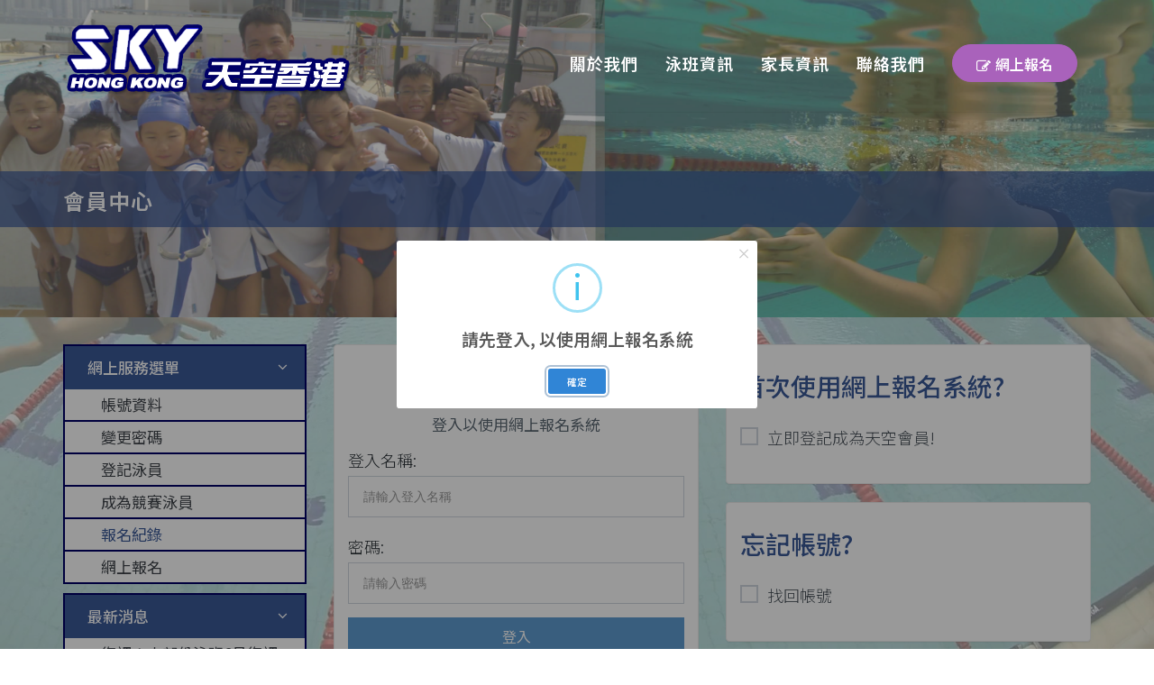

--- FILE ---
content_type: text/html; charset=UTF-8
request_url: https://www.skyaa.org/new/MemberCenter/?action=application_history
body_size: 7680
content:
<!DOCTYPE html> <!--[if IE 9]><html class="ie9"> <![endif]--> <!--[if !IE]><!--><html lang="zh-HK"> <!--<![endif]--><head><link media="all" href="https://www.skyaa.org/new/content/cache/autoptimize/css/autoptimize_b807bca24a856a9db8311bb6d172b127.css" rel="stylesheet"><title>會員中心 | 天空香港游泳隊</title><meta http-equiv="X-UA-Compatible" content="IE=edge"><meta content="width=device-width, initial-scale=1.0" name="viewport" /><meta http-equiv="Content-type" content="text/html; charset=utf-8"><link rel="shortcut icon" href="favicon.ico" /> <script src="https://www.skyaa.org/new/includes/assets/plugins/jquery.min.js" type="text/javascript"></script> <script type="text/javascript">/*
		$(window).load(function() {
			$("#load_screen").stop().fadeOut('medium');
		});
		
		function displayScreen(){
			$("#load_screen").stop().fadeOut('medium');
		}
		
		setTimeout( displayScreen, 500 );
		*/</script> <meta name='robots' content='index, follow, max-image-preview:large, max-snippet:-1, max-video-preview:-1' /><meta name="description" content="天空體育會目前開放網上報名及付款，請先登入以使用網上報讀泳班服務。" /><link rel="canonical" href="https://www.skyaa.org/new/membercenter/" /><meta property="og:locale" content="zh_TW" /><meta property="og:type" content="article" /><meta property="og:title" content="會員中心 | 天空香港游泳隊" /><meta property="og:description" content="天空體育會目前開放網上報名及付款，請先登入以使用網上報讀泳班服務。" /><meta property="og:url" content="https://www.skyaa.org/new/membercenter/" /><meta property="og:site_name" content="天空香港游泳隊" /><meta property="article:publisher" content="https://www.facebook.com/skyaa/" /><meta property="article:modified_time" content="2019-05-13T15:05:32+00:00" /><meta property="og:image" content="https://www.skyaa.org/new/uploads/2019/05/earlydiscount1.jpg" /><meta property="og:image:width" content="1500" /><meta property="og:image:height" content="1000" /><meta property="og:image:type" content="image/jpeg" /><meta name="twitter:card" content="summary_large_image" /> <script type="application/ld+json" class="yoast-schema-graph">{"@context":"https://schema.org","@graph":[{"@type":"WebPage","@id":"https://www.skyaa.org/new/membercenter/","url":"https://www.skyaa.org/new/membercenter/","name":"會員中心 | 天空香港游泳隊","isPartOf":{"@id":"https://www.skyaa.org/new/#website"},"datePublished":"2019-05-13T15:03:55+00:00","dateModified":"2019-05-13T15:05:32+00:00","description":"天空體育會目前開放網上報名及付款，請先登入以使用網上報讀泳班服務。","breadcrumb":{"@id":"https://www.skyaa.org/new/membercenter/#breadcrumb"},"inLanguage":"zh-TW","potentialAction":[{"@type":"ReadAction","target":["https://www.skyaa.org/new/membercenter/"]}]},{"@type":"BreadcrumbList","@id":"https://www.skyaa.org/new/membercenter/#breadcrumb","itemListElement":[{"@type":"ListItem","position":1,"name":"首頁","item":"https://www.skyaa.org/new/"},{"@type":"ListItem","position":2,"name":"會員中心"}]},{"@type":"WebSite","@id":"https://www.skyaa.org/new/#website","url":"https://www.skyaa.org/new/","name":"天空香港游泳隊","description":"創立十七年，於港九新界多個暖水泳池，成人、兒童、泳隊全年開課","potentialAction":[{"@type":"SearchAction","target":{"@type":"EntryPoint","urlTemplate":"https://www.skyaa.org/new/?s={search_term_string}"},"query-input":{"@type":"PropertyValueSpecification","valueRequired":true,"valueName":"search_term_string"}}],"inLanguage":"zh-TW"}]}</script> <link rel="alternate" title="oEmbed (JSON)" type="application/json+oembed" href="https://www.skyaa.org/new/wp-json/oembed/1.0/embed?url=https%3A%2F%2Fwww.skyaa.org%2Fnew%2Fmembercenter%2F" /><link rel="alternate" title="oEmbed (XML)" type="text/xml+oembed" href="https://www.skyaa.org/new/wp-json/oembed/1.0/embed?url=https%3A%2F%2Fwww.skyaa.org%2Fnew%2Fmembercenter%2F&#038;format=xml" /><link rel="https://api.w.org/" href="https://www.skyaa.org/new/wp-json/" /><link rel="alternate" title="JSON" type="application/json" href="https://www.skyaa.org/new/wp-json/wp/v2/pages/28" /><link rel="icon" href="https://www.skyaa.org/new/uploads/2019/05/cropped-cropped-icon-1-32x32.jpg" sizes="32x32" /><link rel="icon" href="https://www.skyaa.org/new/uploads/2019/05/cropped-cropped-icon-1-192x192.jpg" sizes="192x192" /><link rel="apple-touch-icon" href="https://www.skyaa.org/new/uploads/2019/05/cropped-cropped-icon-1-180x180.jpg" /><meta name="msapplication-TileImage" content="https://www.skyaa.org/new/uploads/2019/05/cropped-cropped-icon-1-270x270.jpg" /></head><body class="c-layout-header-fixed c-layout-header-mobile-fixed c-layout-header-fullscreen">  <script type='text/javascript'>//
jQuery.cookie=function(a,b,c){if(arguments.length>1&&"[object Object]"!==String(b)){if(c=jQuery.extend({},c),null!==b&&void 0!==b||(c.expires=-1),"number"==typeof c.expires){var d=c.expires,e=c.expires=new Date;e.setDate(e.getDate()+d)}return b=String(b),document.cookie=[encodeURIComponent(a),"=",c.raw?b:encodeURIComponent(b),c.expires?"; expires="+c.expires.toUTCString():"",c.path?"; path="+c.path:"",c.domain?"; domain="+c.domain:"",c.secure?"; secure":""].join("")}c=b||{};var f,g=c.raw?function(a){return a}:decodeURIComponent;return(f=new RegExp("(?:^|; )"+encodeURIComponent(a)+"=([^;]*)").exec(document.cookie))?g(f[1]):null};
//</script> <script type='text/javascript'>jQuery(document).ready(function($){
if($.cookie('popup_facebook_box') != 'yes'){
$('#fbox-background').delay(5000).fadeIn('medium');
$('.fancybox-close, #fbox-close').click(function(){
$('#fbox-background').stop().fadeOut('medium');
});
}
$.cookie('popup_facebook_box', 'yes', { path: '/', expires: 7 });
});</script> <div id='fbox-background'><div id='fbox-close'></div><div id='fbox-display'><div class='fancybox-close'></div> <iframe allowtransparency='true' frameborder='0' scrolling='no' src="https://www.facebook.com/plugins/page.php?href=https%3A%2F%2Fwww.facebook.com%2Fskyaa&tabs=timeline&width=340&height=500&small_header=true&adapt_container_width=true&hide_cover=false&show_facepile=true&appId=1286245844800971"
style='border: none; overflow: hidden; background: #fff; width: 100%; height: 100%;'></iframe></div></div><header class="c-layout-header c-layout-header-4 c-bordered c-layout-header-default-mobile c-header-transparent-light" data-minimize-offset="80"><div class="c-navbar"><div class="container"><div class="c-navbar-wrapper clearfix"><div class="c-brand c-pull-left"> <a href="https://www.skyaa.org/new" class="c-logo"> <noscript><img src="https://www.skyaa.org/new/includes/assets/base/img/layout/logos/logo-1.png" alt="Skyaa_Logo" class="c-desktop-logo"></noscript><img src='data:image/svg+xml,%3Csvg%20xmlns=%22http://www.w3.org/2000/svg%22%20viewBox=%220%200%20210%20140%22%3E%3C/svg%3E' data-src="https://www.skyaa.org/new/includes/assets/base/img/layout/logos/logo-1.png" alt="Skyaa_Logo" class="lazyload c-desktop-logo"> <noscript><img src="https://www.skyaa.org/new/includes/assets/base/img/layout/logos/logo-1.png" alt="Skyaa_Logo" class="c-desktop-logo-inverse"></noscript><img src='data:image/svg+xml,%3Csvg%20xmlns=%22http://www.w3.org/2000/svg%22%20viewBox=%220%200%20210%20140%22%3E%3C/svg%3E' data-src="https://www.skyaa.org/new/includes/assets/base/img/layout/logos/logo-1.png" alt="Skyaa_Logo" class="lazyload c-desktop-logo-inverse"> <noscript><img src="https://www.skyaa.org/new/includes/assets/base/img/layout/logos/logo-2.png" alt="Skyaa_Logo" class="c-mobile-logo"></noscript><img src='data:image/svg+xml,%3Csvg%20xmlns=%22http://www.w3.org/2000/svg%22%20viewBox=%220%200%20210%20140%22%3E%3C/svg%3E' data-src="https://www.skyaa.org/new/includes/assets/base/img/layout/logos/logo-2.png" alt="Skyaa_Logo" class="lazyload c-mobile-logo"> </a> <button class="c-hor-nav-toggler" type="button" data-target=".c-mega-menu"> <span class="c-line"></span> <span class="c-line"></span> <span class="c-line"></span> </button> <button class="c-topbar-toggler" type="button"> <i class="fa fa-ellipsis-v"></i> </button></div><nav class="c-mega-menu c-pull-right c-mega-menu-default c-mega-menu-light-mobile c-fonts-bold"><ul id="menu-%e4%b8%bb%e9%81%b8%e5%96%ae" class="nav navbar-nav c-theme-nav"><li class="c-menu-type-classic"><a title="關於我們" href="javascript:;" class="c-link dropdown-toggle">關於我們 <span class="c-arrow c-toggler"></span></a><ul role="menu" class="dropdown-menu c-menu-type-classic c-pull-left"><li><a title="最新消息" href="https://www.skyaa.org/new/news/" class="c-link">最新消息</a></li><li><a title="天空介紹" href="https://www.skyaa.org/new/aboutus/" class="c-link">天空介紹</a></li><li><a title="課程宗旨" href="https://www.skyaa.org/new/aims/" class="c-link">課程宗旨</a></li></ul></li><li class="c-menu-type-classic"><a title="泳班資訊" href="javascript:;" class="c-link dropdown-toggle">泳班資訊 <span class="c-arrow c-toggler"></span></a><ul role="menu" class="dropdown-menu c-menu-type-classic c-pull-left"><li><a title="泳班介紹" href="https://www.skyaa.org/new/class/" class="c-link">泳班介紹</a></li><li><a title="泳池介紹" href="https://www.skyaa.org/new/swimmingpool/" class="c-link">泳池介紹</a></li><li><a title="泳班時間表" href="https://www.skyaa.org/new/timetable/" class="c-link">泳班時間表</a></li><li><a title="網上報名" href="https://www.skyaa.org/new/MemberCenter/?action=online_application" class="c-link">網上報名</a></li></ul></li><li class="c-menu-type-classic"><a title="家長資訊" href="javascript:;" class="c-link dropdown-toggle">家長資訊 <span class="c-arrow c-toggler"></span></a><ul role="menu" class="dropdown-menu c-menu-type-classic c-pull-left"><li><a title="注意事項" href="https://www.skyaa.org/new/note/" class="c-link">注意事項</a></li><li><a title="常見問題" href="https://www.skyaa.org/new/faq/" class="c-link">常見問題</a></li><li><a title="天氣事宜" href="https://www.skyaa.org/new/weather/" class="c-link">天氣事宜</a></li></ul></li><li class="c-menu-type-classic"><a title="聯絡我們" href="javascript:;" class="c-link dropdown-toggle">聯絡我們 <span class="c-arrow c-toggler"></span></a><ul role="menu" class="dropdown-menu c-menu-type-classic c-pull-left"><li><a title="聯絡我們" href="https://www.skyaa.org/new/contactus/" class="c-link">聯絡我們</a></li><li><a title="加入我們" href="https://www.skyaa.org/new/recruitment/" class="c-link">加入我們</a></li></ul></li><li><a title="網上報名" href="https://www.skyaa.org/new/MemberCenter/?action=online_application" class="c-btn btn c-btn-purple-1 c-font-bold c-btn-circle btn-no-focus btn-lg"><i class="fa fa-pencil-square-o"></i>網上報名</a></li></ul></nav></div></div></div></header><div class="lazyload c-layout-breadcrumbs-1 c-bgimage-full c-fonts-bold c-bg-img-center" data-bg="https://www.skyaa.org/new/includes/assets/base/img/content/backgrounds/bg-1.jpg" style="background-image: url(data:image/svg+xml,%3Csvg%20xmlns=%22http://www.w3.org/2000/svg%22%20viewBox=%220%200%20500%20300%22%3E%3C/svg%3E)"><div class="c-breadcrumbs-wrapper"><div class="container"><div class="c-page-title c-pull-left"><h3 class="c-font-bold c-font-white c-font-24 c-font-center c-font-slim c-opacity-09">會員中心</h3></div></div></div></div><div class="lazyload c-layout-page c-bg-blue-3 c-bg-opacity c-bg-parallax" data-bg="https://www.skyaa.org/new/includes/assets/base/img/content/backgrounds/bg-3.jpg" style="background-image: url(data:image/svg+xml,%3Csvg%20xmlns=%22http://www.w3.org/2000/svg%22%20viewBox=%220%200%20500%20300%22%3E%3C/svg%3E)"><div class='container'><div class="c-layout-sidebar-menu c-theme "><ul class="c-sidebar-menu c-option-2" id="sidebar-menu-1" ><li class="c-dropdown c-active c-open" > <a href="javascript:;" class="c-toggler">網上服務選單 <span class="c-arrow"></span> </a><ul class="c-dropdown-menu"><li > <a href="?action=member_info">帳號資料</a></li><li > <a href="?action=change_password">變更密碼</a></li><li > <a href="?action=register_member">登記泳員</a></li><li > <a href="?action=apply_competition">成為競賽泳員</a></li><li class="c-active"> <a href="?action=application_history">報名紀錄</a></li><li > <a href="?action=online_application">網上報名</a></li></ul></li></ul><ul class="c-sidebar-menu collapse c-option-2" id="sidebar-menu-2" ><li class="c-dropdown c-active c-open" > <a href="javascript:;" class="c-toggler">最新消息 <span class="c-arrow"></span> </a><ul class="c-dropdown-menu"><li > <a href="https://www.skyaa.org/new/%e5%be%a9%e8%aa%b2%ef%bc%81%e5%a4%a7%e9%83%a8%e4%bb%bd%e6%b3%b3%e7%8f%ad6%e6%9c%88%e5%be%a9%e8%aa%b2/" title="復課！大部份泳班6月復課">復課！大部份泳班6月復課</a><div class="c-date">2022 年 6 月 2 日</div></li><li > <a href="https://www.skyaa.org/new/%e7%8e%a9%e5%85%b7%e9%9a%a8%e4%be%bf%e7%8e%a9%ef%bc%8c%e5%94%94%e9%a7%9b%e6%80%95%e6%95%b4%e7%88%9b/" title="玩具隨便玩，唔駛怕整爛">玩具隨便玩，唔駛怕整爛</a><div class="c-date">2022 年 5 月 24 日</div></li><li > <a href="https://www.skyaa.org/new/%e6%88%90%e4%ba%ba%e6%b8%b8%e6%b3%b3%e7%8f%ad/" title="成人游泳班 成人進階班 成人泳隊">成人游泳班 成人進階班 成人泳隊</a><div class="c-date">2018 年 5 月 28 日</div></li><li > <a href="https://www.skyaa.org/new/%e6%ad%a1%e8%bf%8e%e5%8a%a0%e5%85%a5%e5%a4%a9%e7%a9%ba%e9%a6%99%e6%b8%af%e5%a4%a7%e5%ae%b6%e5%ba%ad/" title="歡迎加入天空香港大家庭">歡迎加入天空香港大家庭</a><div class="c-date">2018 年 3 月 23 日</div></li></ul></li></ul></div><div class="c-layout-sidebar-content "><div class="c-shop-login-register-1"><div class="row"><div class="col-md-6"><div class="panel panel-default c-panel"><div class="panel-body c-panel-body"><div class="c-content-login-form" id="login-form"><h3 class="c-font-24 c-font-sbold c-theme-font c-font-center">會員登入</h3><p class="c-font-center">登入以使用網上報名系統</p><form name="login" method="post"><div class="form-group"> <label class="control-label">登入名稱:</label> <input type="username" name="username" class="form-control c-square c-border-1px c-theme input-lg" placeholder="請輸入登入名稱"></div><div class="form-group"> <label class="control-label">密碼:</label> <input type="password" name="password" class="form-control c-square c-border-1px c-theme input-lg" placeholder="請輸入密碼"></div><div class="form-group"> <button type="submit" name="submit_form" value="login" class="c-btn btn c-btn-blue-1 c-btn-square btn-no-focus btn-block btn-md">登入</button></div><div class="clearfix"><div class="c-content-divider c-divider-sm c-icon-bg c-bg-grey c-margin-b-20"> <span>或以 Facebook 帳號登入</span></div><ul class="c-content-list-adjusted"><li> <a href="https://www.facebook.com/v2.10/dialog/oauth?client_id=1286245844800971&amp;state=b00abb481c10d8de85178bdcf7d07bc8&amp;response_type=code&amp;sdk=php-sdk-5.7.0&amp;redirect_uri=https%3A%2F%2Fwww.skyaa.org%2Fnew%2FMemberCenter%2F%3Faction%3Dfacebook_login&amp;scope=email" class="btn btn-block c-btn-square btn-social btn-facebook"> <i class="fa fa-facebook"></i> Facebook </a></li></ul></div></form></div></div></div></div><div class="col-md-6"><div class="panel panel-default c-panel"><div class="panel-body c-panel-body"><div class="c-content-title-1"><h3 class="c-font-24 c-font-sbold c-theme-font c-font-left">首次使用網上報名系統?</h3></div><div class="c-margin-fix"><div class="c-checkbox c-toggle-hide" data-object-selector="c-form-register" data-animation-speed="600"> <input type="checkbox" id="checkbox-1" class="c-check"> <label for="checkbox-1"> <span class="inc"></span> <span class="check"></span> <span class="box"></span> 立即登記成為天空會員! </label></div></div><form name="register" method="post" class="c-form-register c-margin-t-20"><div class="form-group"> <label class="control-label">登入名稱(必填):</label> <input name="username" id="username" class="form-control c-square c-theme" placeholder="請選擇登入名稱"></div><div class="form-group"> <label class="control-label">請選擇密碼(必填):</label> <input type="password" name="password" id="password" class="form-control c-square c-theme" placeholder="請選擇密碼"></div><div class="form-group"> <label class="control-label">重新輸入密碼(必填):</label> <input type="password" name="retype_password" class="form-control c-square c-theme" placeholder="請重新輸入密碼"></div><div class="form-group"> <label class="control-label">電郵:</label> <input name="email" class="form-control c-square c-theme" placeholder="請輸入電郵"></div><div class="form-group"> <label class="control-label">聯絡電話(必填):</label> <input name="tel" class="form-control c-square c-theme" placeholder="請輸入聯絡電話"></div><div class="form-group c-margin-t-40"> <button type="submit" name="submit_form" value="register" class="c-btn btn c-btn-blue-1 c-btn-square btn-no-focus btn-block btn-md">登記</button></div></form></div></div><div class="panel panel-default c-panel"><div class="panel-body c-panel-body"><div class="c-content-title-1"><h3 class="c-font-24 c-font-sbold c-theme-font c-font-left">忘記帳號?</h3></div><div class="c-margin-fix"><div class="c-checkbox c-toggle-hide" data-object-selector="c-form-forgot" data-animation-speed="600"> <input type="checkbox" id="checkbox-2" class="c-check"> <label for="checkbox-2"> <span class="inc"></span> <span class="check"></span> <span class="box"></span> 找回帳號 </label></div></div><form name="forgot" method="post" class="c-form-forgot c-margin-t-20"><div class="form-group"> <label class="control-label">登入名稱:</label> <input type="username" name="username" class="form-control c-square c-theme" placeholder="請輸入登入名稱"></div><div class="form-group"> <label class="control-label">聯絡電話:</label> <input type="tel" name="tel" class="form-control c-square c-theme" placeholder="請輸入聯絡電話"></div><div class="form-group"> <label class="control-label">請選擇新的密碼:</label> <input type="password" name="new_password" id="new_password" class="form-control c-square c-theme" placeholder="請輸入新的密碼"></div><div class="form-group"> <label class="control-label">請重新輸入密碼:</label> <input type="password" name="retype_password" class="form-control c-square c-theme" placeholder="請重新輸入密碼"></div><div class="form-group c-margin-t-40"> <button type="submit" name="submit_form" value="forgot" class="c-btn btn c-btn-blue-1 c-btn-square btn-no-focus btn-block btn-md">重設密碼</button></div></form></div></div></div></div></div> <script>$(document).ready(function(){
    $('[data-toggle="tooltip"]').tooltip(); 
});</script>  <script src="https://cdn.jsdelivr.net/npm/sweetalert2@8"></script> <script>Swal.fire({
		  width: 400,
		  title: '請先登入, 以使用網上報名系統',
		  type: 'info',
		  confirmButtonText: '確定',
		  showCloseButton: true,
		  showCancelButton: false,
		  cancelButtonText: '會員中心'
		}).then((result) => {
		  if (result.dismiss === Swal.DismissReason.cancel) {
			window.location = "https://www.skyaa.org/new/MemberCenter/"
		  }
		});</script> </div></div></div> <a name="footer"></a><footer class="lazyload c-layout-footer c-layout-footer-6 c-bg-blue-3 c-bg-opacity c-bg-parallax" data-bg="https://www.skyaa.org/new/includes/assets/base/img/content/backgrounds/bg-3.jpg" style="background-image: url(data:image/svg+xml,%3Csvg%20xmlns=%22http://www.w3.org/2000/svg%22%20viewBox=%220%200%20500%20300%22%3E%3C/svg%3E)"><div class="container"><div class="c-prefooter c-theme-bg"><div class="c-head c-center"><div class="row hidden-xs hidden-sm"><div class="col-md-4"> <span class="socicon-btn socicon-btn-circle socicon-sm socicon-solid c-bg-blue-1 c-font-white" ><i class="fa fa-phone"></i></span> <span class="c-font-white c-font-sbold" >電話: (+852) 3483 4502</span></div><div class="col-md-4"> <a href="https://www.facebook.com/skyaa/" class="socicon-btn socicon-btn-circle socicon-sm socicon-solid c-bg-blue-1 c-font-white socicon-facebook" ></a> <a href="https://www.facebook.com/skyaa/" class="c-font-white c-font-sbold" >天空體育會 Sky Athletic Association</a></div><div class="col-md-4"> <span class="socicon-btn socicon-btn-circle socicon-sm socicon-solid c-bg-blue-1 c-font-white" ><i class="fa fa-fax"></i></span> <span class="c-font-white c-font-sbold" >傳真: (+852) 3011 5397</span></div></div><div class="row hidden-md hidden-lg"><div class="col-sm-12 col-xs-12"> <a href="https://www.facebook.com/skyaa/" class="socicon-btn socicon-btn-circle socicon-sm socicon-solid c-bg-blue-1 c-font-white socicon-facebook" ></a> <a href="https://www.facebook.com/skyaa/" class="c-font-white c-font-sbold" >天空體育會 Sky Athletic Association</a></div></div><div class="row hidden-md hidden-lg"><div class="col-sm-6 col-xs-12 c-margin-t-10"> <span class="socicon-btn socicon-btn-circle socicon-sm socicon-solid c-bg-blue-1 c-font-white" ><i class="fa fa-phone"></i></span> <span class="c-font-white c-font-sbold" >電話: (+852) 3483 4502</span></div><div class="col-sm-6 col-xs-12 c-margin-t-10"> <span class="socicon-btn socicon-btn-circle socicon-sm socicon-solid c-bg-blue-1 c-font-white" ><i class="fa fa-fax"></i></span> <span class="c-font-white c-font-sbold" >傳真: (+852) 3011 5397</span></div></div></div><div class="c-line"></div><div class="c-body"><div class="row"><div class="col-md-3 hidden-xs hidden-sm"><div class="c-content-title-1 c-title-md"><h3 class="c-center c-font-white">關於我們</h3><div class="c-line-center c-bg-white"></div></div><div class="c-content-ver-nav c-center"><ul class="c-menu"><li class="c-bg-before-white"> <a href="https://www.skyaa.org/new/news/" class="c-font-white">最新消息</a></li><li class="c-bg-before-white"> <a href="https://www.skyaa.org/new/aboutus/" class="c-font-white">天空介紹</a></li><li class="c-bg-before-white"> <a href="https://www.skyaa.org/new/aims/" class="c-font-white">課程宗旨</a></li><li class="c-bg-before-white"> <a href="#" class="c-font-white">活動花絮</a></li></ul></div><div class="c-content-title-1 c-title-md"><h3 class="c-center c-font-white">家長資訊</h3><div class="c-line-center c-bg-white"></div></div><div class="c-content-ver-nav c-center"><ul class="c-menu"><li class="c-bg-before-white"> <a href="https://www.skyaa.org/new/note/" class="c-font-white">注意事項</a></li><li class="c-bg-before-white"> <a href="https://www.skyaa.org/new/faq/" class="c-font-white">常見問題</a></li><li class="c-bg-before-white"> <a href="https://www.skyaa.org/new/weather/" class="c-font-white">天氣事宜</a></li></ul></div></div><div class="col-md-6 widget--facebook--container c-margin-b-30"><div class="widget-facebook"> <iframe id="facebook_iframe" class="facebook_iframe"></iframe></div></div><div class="col-xs-12 hidden-md hidden-lg"><div class="c-content-title-1 c-title-md"><h3 class="c-center c-font-white">關於我們</h3><div class="c-line-center c-bg-white"></div></div><div class="c-content-ver-nav c-center"><ul class="c-menu"><li class="c-bg-before-white"> <a href="https://www.skyaa.org/new/news/" class="c-font-white">最新消息</a></li><li class="c-bg-before-white"> <a href="https://www.skyaa.org/new/aboutus/" class="c-font-white">天空介紹</a></li><li class="c-bg-before-white"> <a href="https://www.skyaa.org/new/aims/" class="c-font-white">課程宗旨</a></li><li class="c-bg-before-white"> <a href="#" class="c-font-white">活動花絮</a></li></ul></div><div class="c-content-title-1 c-title-md"><h3 class="c-center c-font-white">家長資訊</h3><div class="c-line-center c-bg-white"></div></div><div class="c-content-ver-nav c-center"><ul class="c-menu"><li class="c-bg-before-white"> <a href="https://www.skyaa.org/new/note/" class="c-font-white">注意事項</a></li><li class="c-bg-before-white"> <a href="https://www.skyaa.org/new/faq/" class="c-font-white">常見問題</a></li><li class="c-bg-before-white"> <a href="https://www.skyaa.org/new/weather/" class="c-font-white">天氣事宜</a></li></ul></div></div><div class="col-md-3"><div class="c-content-title-1 c-title-md"><h3 class="c-center c-font-white">泳班資訊</h3><div class="c-line-center c-bg-white"></div></div><div class="c-content-ver-nav c-center"><ul class="c-menu"><li class="c-bg-before-white"> <a href="https://www.skyaa.org/new/class/" class="c-font-white">泳班介紹</a></li><li class="c-bg-before-white"> <a href="https://www.skyaa.org/new/swimmingpool/" class="c-font-white">泳池介紹</a></li><li class="c-bg-before-white"> <a href="https://www.skyaa.org/new/timetable/" class="c-font-white">泳班時間表</a></li><li class="c-bg-before-white"> <a href="https://www.skyaa.org/new/MemberCenter/?action=online_application" class="c-font-white">網上報名</a></li></ul></div><div class="c-content-title-1 c-title-md"><h3 class="c-center c-font-white">聯絡我們</h3><div class="c-line-center c-bg-white"></div></div><div class="c-content-ver-nav c-center"><ul class="c-menu"><li class="c-bg-before-white"> <a href="https://www.skyaa.org/new/contactus/" class="c-font-white">聯絡我們</a></li><li class="c-bg-before-white"> <a href="https://www.skyaa.org/new/recruitment/" class="c-font-white">加入我們</a></li></ul></div></div></div></div><div class="c-line"></div><div class="c-foot"><div class="row"><p class="c-copyright c-font-white c-font-center">版權所有© 2018 天空體育會 Sky Athletic Association. All Rights Reserved.</p></div></div></div></div></footer><div class="c-layout-go2top"> <i class="icon-arrow-up c-font-purple-3"></i></div> <!--[if lt IE 9]> <script src="https://www.skyaa.org/new/includes/assets/global/plugins/excanvas.min.js"></script> <![endif]--> <script>/* Vanilla JS */
function setupFBframe(frame) {
  var container = frame.parentNode;

  var containerWidth = container.offsetWidth;
  var containerHeight = container.offsetHeight;
  var src =
    "https://www.facebook.com/plugins/page.php" +
    "?href=https%3A%2F%2Fwww.facebook.com%2Fskyaa" +
    "&tabs=timeline%2C%20messages" +
    "&width=" +
    containerWidth +
    "&height=" +
    containerHeight +
    "&small_header=false" +
    "&adapt_container_width=true" +
    "&hide_cover=false" +
    "&hide_cta=true" +
    "&show_facepile=true" +
    "&appId=1286245844800971";

  frame.width = containerWidth;
  frame.height = containerHeight;
  frame.src = src;
}

/* begin Document Ready                       				   		
############################################ */

document.addEventListener('DOMContentLoaded', function() {
  var facebookIframe = document.querySelector('#facebook_iframe');
  setupFBframe(facebookIframe);
 
  /* begin Window Resize                       				   		
  ############################################ */
  
  // Why resizeThrottler? See more : https://developer.mozilla.org/ru/docs/Web/Events/resize
  /*
  (function() {
    window.addEventListener("resize", resizeThrottler, false);

    var resizeTimeout;

    function resizeThrottler() {
      if (!resizeTimeout) {
        resizeTimeout = setTimeout(function() {
          resizeTimeout = null;
          actualResizeHandler();
        }, 66);
      }
    }

    function actualResizeHandler() {
      document.querySelector('#facebook_iframe').removeAttribute('src');
      setupFBframe(facebookIframe);
    }
  })();
  */
  /* end Window Resize
  ############################################ */
});
/* end Document Ready                       				   		
############################################ */</script> <script src="https://www.skyaa.org/new/includes/assets/plugins/jquery-migrate.min.js" type="text/javascript"></script> <script src="https://www.skyaa.org/new/includes/assets/plugins/bootstrap/js/bootstrap.min.js" type="text/javascript"></script> <script src="https://www.skyaa.org/new/includes/assets/plugins/jquery.easing.min.js" type="text/javascript"></script> <script src="https://www.skyaa.org/new/includes/assets/plugins/reveal-animate/wow.js" type="text/javascript"></script> <script src="https://www.skyaa.org/new/includes/assets/base/js/scripts/reveal-animate/reveal-animate.js" type="text/javascript"></script> <script src="https://www.skyaa.org/new/includes/assets/plugins/form-validation/js/jquery.validate.min.js" type="text/javascript"></script> <script src="https://www.skyaa.org/new/includes/assets/plugins/form-validation/js/additional-methods.min.js" type="text/javascript"></script> <script src="https://www.skyaa.org/new/includes/assets/plugins/form-validation/js/messages_zh_TW.js" type="text/javascript"></script> <script src="https://www.skyaa.org/new/includes/assets/plugins/form-validation/js/form-validation.js?v=1.3.2" type="text/javascript"></script> <script src="https://www.skyaa.org/new/includes/assets/plugins/revo-slider/js/jquery.themepunch.tools.min.js" type="text/javascript"></script> <script src="https://www.skyaa.org/new/includes/assets/plugins/revo-slider/js/jquery.themepunch.revolution.min.js" type="text/javascript"></script> <script src="https://www.skyaa.org/new/includes/assets/plugins/revo-slider/js/extensions/revolution.extension.slideanims.min.js" type="text/javascript"></script> <script src="https://www.skyaa.org/new/includes/assets/plugins/revo-slider/js/extensions/revolution.extension.layeranimation.min.js" type="text/javascript"></script> <script src="https://www.skyaa.org/new/includes/assets/plugins/revo-slider/js/extensions/revolution.extension.navigation.min.js" type="text/javascript"></script> <script src="https://www.skyaa.org/new/includes/assets/plugins/revo-slider/js/extensions/revolution.extension.video.min.js" type="text/javascript"></script> <script src="https://www.skyaa.org/new/includes/assets/plugins/cubeportfolio/js/jquery.cubeportfolio.min.js" type="text/javascript"></script> <script src="https://www.skyaa.org/new/includes/assets/plugins/owl-carousel/owl.carousel.min.js" type="text/javascript"></script> <script src="https://www.skyaa.org/new/includes/assets/plugins/counterup/jquery.waypoints.min.js" type="text/javascript"></script> <script src="https://www.skyaa.org/new/includes/assets/plugins/counterup/jquery.counterup.min.js" type="text/javascript"></script> <script src="https://www.skyaa.org/new/includes/assets/plugins/fancybox/jquery.fancybox.pack.js" type="text/javascript"></script> <script src="https://www.skyaa.org/new/includes/assets/plugins/smooth-scroll/jquery.smooth-scroll.js" type="text/javascript"></script> <script src="https://www.skyaa.org/new/includes/assets/plugins/slider-for-bootstrap/js/bootstrap-slider.js" type="text/javascript"></script> <script src="https://www.skyaa.org/new/includes/assets/plugins/pagination/table-pagination.js" type="text/javascript"></script> <script src="https://www.skyaa.org/new/includes/assets/base/js/components.js" type="text/javascript"></script> <script src="https://www.skyaa.org/new/includes/assets/base/js/components-shop.js" type="text/javascript"></script> <script src="https://www.skyaa.org/new/includes/assets/base/js/app.js" type="text/javascript"></script> <script src="https://www.skyaa.org/new/includes/assets/base/js/scripts/pages/faq.js" type="text/javascript"></script> <script>$(document).ready(function() {
		App.init();
		
		if ($(window).width()<1200) {
			$('.nav').removeClass('nav-justified');
		}
	});</script> <script src="https://www.skyaa.org/new/includes/assets/base/js/scripts/revo-slider/slider-4.js" type="text/javascript"></script> <script>(function(i,s,o,g,r,a,m){i['GoogleAnalyticsObject']=r;i[r]=i[r]||function(){
  (i[r].q=i[r].q||[]).push(arguments)},i[r].l=1*new Date();a=s.createElement(o),
  m=s.getElementsByTagName(o)[0];a.async=1;a.src=g;m.parentNode.insertBefore(a,m)
  })(window,document,'script','https://www.google-analytics.com/analytics.js','ga');

  ga('create', 'UA-96217911-1', 'auto');
  ga('send', 'pageview');</script> <script type="speculationrules">{"prefetch":[{"source":"document","where":{"and":[{"href_matches":"/new/*"},{"not":{"href_matches":["/new/wp-*.php","/new/wp-admin/*","/new/uploads/*","/new/content/*","/new/plugins/*","/new/includes/*","/new/*\\?(.+)"]}},{"not":{"selector_matches":"a[rel~=\"nofollow\"]"}},{"not":{"selector_matches":".no-prefetch, .no-prefetch a"}}]},"eagerness":"conservative"}]}</script> <noscript><style>.lazyload{display:none;}</style></noscript><script data-noptimize="1">window.lazySizesConfig=window.lazySizesConfig||{};window.lazySizesConfig.loadMode=1;</script><script async data-noptimize="1" src='https://www.skyaa.org/new/plugins/autoptimize/classes/external/js/lazysizes.min.js?ao_version=3.1.14'></script> </body></html>

--- FILE ---
content_type: application/javascript
request_url: https://www.skyaa.org/new/includes/assets/plugins/pagination/table-pagination.js
body_size: 911
content:
$.fn.pageMe = function(opts){
    var $this = this,
        defaults = {
            perPage: 7,
            showPrevNext: false,
            hidePageNumbers: false
        },
        settings = $.extend(defaults, opts);
    
    var listElement = $this;
    var perPage = settings.perPage; 
    var children = listElement.children();
    var pager = $('.pager');
    
    if (typeof settings.childSelector!="undefined") {
        children = listElement.find(settings.childSelector);
    }
    
    if (typeof settings.pagerSelector!="undefined") {
        pager = $(settings.pagerSelector);
    }
    
    var numItems = children.size();
    var numPages = Math.ceil(numItems/perPage);

    pager.data("curr",0);
    
    if (settings.showPrevNext){
        $('<li><a href="#" class="prev_link">«</a></li>').appendTo(pager);
    }
    
    var curr = 0;
    while(numPages > curr && (settings.hidePageNumbers==false)){
        $('<li><a href="#" class="page_link">'+(curr+1)+'</a></li>').appendTo(pager);
        curr++;
    }
    
    if (settings.showPrevNext){
        $('<li><a href="#" class="next_link">»</a></li>').appendTo(pager);
    }
    
    pager.find('.page_link:first').addClass('active');
    pager.find('.prev_link').hide();
    if (numPages<=1) {
        pager.find('.next_link').hide();
    }
  	pager.children().eq(1).addClass("active");
    
    children.hide();
    children.slice(0, perPage).show();
    
    pager.find('li .page_link').click(function(){
        var clickedPage = $(this).html().valueOf()-1;
        goTo(clickedPage,perPage);
        return false;
    });
    pager.find('li .prev_link').click(function(){
        previous();
        return false;
    });
    pager.find('li .next_link').click(function(){
        next();
        return false;
    });
    
    function previous(){
        var goToPage = parseInt(pager.data("curr")) - 1;
        goTo(goToPage);
    }
     
    function next(){
        goToPage = parseInt(pager.data("curr")) + 1;
        goTo(goToPage);
    }
    
    function goTo(page){
        var startAt = page * perPage,
            endOn = startAt + perPage;
        
        children.css('display','none').slice(startAt, endOn).show();
        
        if (page>=1) {
            pager.find('.prev_link').show();
        }
        else {
            pager.find('.prev_link').hide();
        }
        
        if (page<(numPages-1)) {
            pager.find('.next_link').show();
        }
        else {
            pager.find('.next_link').hide();
        }
        
        pager.data("curr",page);
      	pager.children().removeClass("active");
        pager.children().eq(page+1).addClass("active");
    
    }
};

$(document).ready(function(){
    
  $('#success_history').pageMe({pagerSelector:'#success_history_pager',showPrevNext:true,hidePageNumbers:false,perPage:10});
  $('#failure_history').pageMe({pagerSelector:'#failure_history_pager',showPrevNext:true,hidePageNumbers:false,perPage:10});
  $('#pending_history').pageMe({pagerSelector:'#pending_history_pager',showPrevNext:true,hidePageNumbers:false,perPage:10});
    
});

--- FILE ---
content_type: text/plain
request_url: https://www.google-analytics.com/j/collect?v=1&_v=j102&a=833103323&t=pageview&_s=1&dl=https%3A%2F%2Fwww.skyaa.org%2Fnew%2FMemberCenter%2F%3Faction%3Dapplication_history&ul=en-us%40posix&dt=%E6%9C%83%E5%93%A1%E4%B8%AD%E5%BF%83%20%7C%20%E5%A4%A9%E7%A9%BA%E9%A6%99%E6%B8%AF%E6%B8%B8%E6%B3%B3%E9%9A%8A&sr=1280x720&vp=1280x720&_u=IEBAAEABAAAAACAAI~&jid=1373006029&gjid=1090908994&cid=1415823858.1769353081&tid=UA-96217911-1&_gid=140599107.1769353081&_r=1&_slc=1&z=1385762185
body_size: -449
content:
2,cG-3EMKGEZX1K

--- FILE ---
content_type: application/javascript
request_url: https://www.skyaa.org/new/includes/assets/plugins/form-validation/js/form-validation.js?v=1.3.2
body_size: 2549
content:
$().ready(function() {
	
	jQuery.validator.addMethod("chinese", function(value, element) {
		var chinese = /^[\u4e00-\u9fa5]+$/;
		return this.optional(element) || (chinese.test(value));
	}, "請輸入中文姓名");
	
	jQuery.validator.addMethod('uploadFinished', function(value, element) {
		var id = element.attributes['id'].nodeValue;
		var progress = $('input#' + id).closest('div.upload').find('div.progress');
		return (progress.hasClass('active') === false);
	}, "請先等待圖檔上載完畢");
	
	jQuery.validator.addMethod('isHKID', function(value, element) {
		var str = value;
		var strValidChars = "ABCDEFGHIJKLMNOPQRSTUVWXYZ"

		// basic check length
		if (str.length < 8)
			return false;
	  
		// handling bracket
		if (str.charAt(str.length-3) == '(' && str.charAt(str.length-1) == ')')
			str = str.substring(0, str.length - 3) + str.charAt(str.length -2);

		// convert to upper case
		str = str.toUpperCase();

		// regular expression to check pattern and split
		var hkidPat = /^([A-Z]{1,2})([0-9]{6})([A0-9])$/;
		var matchArray = str.match(hkidPat);

		// not match, return false
		if (matchArray == null)
			return false;

		// the character part, numeric part and check digit part
		var charPart = matchArray[1];
		var numPart = matchArray[2];
		var checkDigit = matchArray[3];

		// calculate the checksum for character part
		var checkSum = 0;
		if (charPart.length == 2) {
			checkSum += 9 * (10 + strValidChars.indexOf(charPart.charAt(0)));
			checkSum += 8 * (10 + strValidChars.indexOf(charPart.charAt(1)));
		} else {
			checkSum += 9 * 36;
			checkSum += 8 * (10 + strValidChars.indexOf(charPart));
		}

		// calculate the checksum for numeric part
		for (var i = 0, j = 7; i < numPart.length; i++, j--)
			checkSum += j * numPart.charAt(i);

		// verify the check digit
		var remaining = checkSum % 11;
		var verify = remaining == 0 ? 0 : 11 - remaining;

		return verify == checkDigit || (verify == 10 && checkDigit == 'A');
		
	}, "身份證號碼不正確");
	
	// validate signup form on keyup and submit
	$("form[name='register']").validate({
		rules: {
			username: {
				required: true,
				alphanumeric: true,
				minlength: 6, 
				maxlength: 15,
				remote: '../availability/'
			},
			password: {
				required: true,
				minlength: 6, 
				maxlength: 15
			},
			retype_password: {
				required: true,
				equalTo: "#password"
			},
			email: {
				email: true
			},
			tel: {
				required: true,
				digits: true,
				minlength:8,
				maxlength:8
			}

		},
		messages: {
			username: {
				required: "請選擇登入名稱",
				minlength: "登入名稱最少必須為6個字元",
				maxlength: "登入名稱最多為15個字元",
				alphanumeric: "登入名稱必須由英文或數字組成",
				remote: "登入名稱已被使用"
				
			},
			password: {
				required: "請選擇密碼",
				minlength: "密碼最少必須為6個字元",
				maxlength: "密碼最多為15個字元"
			},
			retype_password: {
				required: "請再輸入密碼",
				equalTo: "密碼不相符"
			},
			email: "請輸入正確電郵",
			tel:{
				required: "請填寫電話號碼",
				digits: "請輸入正確電話號碼",
				minlength: "請輸入正確電話號碼",
				maxlength: "請輸入正確電話號碼"
			}
		}
	});
	
	$("form[name='login']").validate({
		rules: {
			username: {
				required: true
			},
			password: {
				required: true
			}
		},
		messages: {
			username: {
				required: "請輸入登入名稱"
			},
			password: {
				required: "請輸入密碼"
			}
		}
	});
	
	$("form[name='forgot']").validate({
		rules: {
			username: {
				required: true
			},
			tel: {
				required: true,
				digits: true,
				minlength:8,
				maxlength:8
			},
			new_password: {
				required: true,
				minlength: 6, 
				maxlength: 15
			},
			retype_password: {
				required: true,
				equalTo: "#new_password"
			}
		},
		messages: {
			username: {
				required: "請輸入登入名稱"
			},
			tel:{
				required: "請填寫電話號碼",
				digits: "請輸入正確電話號碼",
				minlength: "請輸入正確電話號碼",
				maxlength: "請輸入正確電話號碼"
			},
			new_password: {
				required: "請選擇密碼",
				minlength: "密碼最少必須為6個字元",
				maxlength: "密碼最多為15個字元"
			},
			retype_password: {
				required: "請重新輸入密碼",
				equalTo: "密碼不相符"
			}
		}
	});
	
	$("form[name='edit']").validate({
		rules: {
			tel: {
				required: true,
				digits: true,
				minlength:8,
				maxlength:8
			},
			email: {
				required: true,
				email: true
			}
		},
		messages: {
			tel:{
				required: "請填寫電話號碼",
				digits: "請輸入正確電話號碼",
				minlength: "請輸入正確電話號碼",
				maxlength: "請輸入正確電話號碼"
			},
			email: "請輸入正確電郵"
		}
	});
	
	$("form[name='change_password']").validate({
		rules: {
			new_password: {
				required: true,
				minlength: 6, 
				maxlength: 15
			},
			retype_password: {
				required: true,
				equalTo: "#new_password"
			}
		},
		messages: {
			new_password: {
				required: "請選擇密碼",
				minlength: "密碼最少必須為6個字元",
				maxlength: "密碼最多為15個字元"
			},
			retype_password: {
				required: "請重新輸入密碼",
				equalTo: "密碼不相符"
			}
		}
	});
	
	$("form[name='register_member']").validate({
		rules: {
			chinese_name: {
				required: true,
				chinese : true
			},
			english_name: {
				required: true
			},
			gender: {
				required: true
			},
			birthday: {
				required: true
			},
			partition: {
				required: true
			},
			district: {
				required: true
			},
			location: {
				required: true
			},
			address: {
			},
			email: {
				email: true
			},
			tel: {
				required: true,
				digits: true,
				minlength:8,
				maxlength:8
			},
			parent_name: {
				required: {
					depends: function(element) {
						return ageBelow18($('input#birthday').val())
					}
				}
			},
			parent_tel: {
				required: {
					depends: function(element) {
						return ageBelow18($('input#birthday').val())
					}
				},
				digits: true,
				minlength:8,
				maxlength:8
			},
			parent_relationship: {
				required: {
					depends: function(element) {
						return ageBelow18($('input#birthday').val())
					}
				}
			},
			other_relationship: {
				required: '#other_relationship:checked'
			},
			ability: {
				required: true
			}

		},
		messages: {
			username: {
				required: "請選擇登入名稱",
				minlength: "登入名稱最少必須為6個字元",
				maxlength: "登入名稱最多為15個字元",
				alphanumeric: "登入名稱必須由英文或數字組成",
				remote: "登入名稱已被使用"
				
			},
			password: {
				required: "請選擇密碼",
				minlength: "密碼最少必須為6個字元",
				maxlength: "密碼最多為15個字元"
			},
			retype_password: {
				required: "請再輸入密碼",
				equalTo: "密碼不相符"
			},
			email: "請輸入正確電郵",
			tel:{
				required: "請填寫電話號碼",
				digits: "請輸入正確電話號碼",
				minlength: "請輸入正確電話號碼",
				maxlength: "請輸入正確電話號碼"
			},
			parent_name: {
				required: "未滿18歲的泳員必須填寫"
			},
			parent_tel: {
				required: "未滿18歲的泳員必須填寫"
			},
			parent_relationship: {
				required: "未滿18歲的泳員必須填寫"
			}
		},
		errorPlacement: function(error, element) {
			if (element.attr("name") == "gender") {
				error.insertAfter("div.gender");
			} else if (element.attr("name") == "partition" || element.attr("name") == "district" || element.attr("name") == "location") {
				error.insertAfter("div.location");
			} else if (element.attr("name") == "parent_relationship") {
				error.insertAfter("div.relationship");
			} else if (element.attr("name") == "ability") {
				error.insertAfter("div.ability");
			} else {
				error.insertAfter(element);
			}
		}
	});
	
	$("form[name='apply_competition']").validate({
		rules: {
			HKID: {
				required: true,
				isHKID: true
			},
			school_name: {
				required: {
					depends: function(element) {
						return ageBelow18($('p#birthday').text())
					}
				}
			},
			std_handbook: {
				required: {
					depends: function(element) {
						var img = $('img#std_handbook');
						if(ageBelow18($('p#birthday').text())){
							if(img.attr('src') != '') {
								return false;
							} else {
								return true;
							}
						} else {
							return false;
						}
					}
				},
				uploadFinished: true
			},
			std_id_card: {
				required: {
					depends: function(element) {
						var img = $('img#std_id_card');
						if(ageBelow18($('p#birthday').text())){
							if(img.attr('src') != '') {
								return false;
							} else {
								return true;
							}
						} else {
							return false;
						}
					}
				},
				uploadFinished: true
			},
			hkid_card: {
				required: {
					depends: function(element) {
						var img = $('img#hkid_card');
						if(img.attr('src') != '') {
							return false;
						} else {
							return true;
						}
					}
				},
				uploadFinished: true
			},
			address: {
				required: true
			},
			email: {
				required: true,
				email: true
			},
			tel: {
				required: true,
				digits: true,
				minlength:8,
				maxlength:8
			},
			parent_name: {
				required: {
					depends: function(element) {
						return ageBelow18($('p#birthday').text())
					}
				}
			},
			parent_tel: {
				required: {
					depends: function(element) {
						return ageBelow18($('p#birthday').text())
					}
				},
				digits: true,
				minlength:8,
				maxlength:8
			},
			parent_relationship: {
				required: {
					depends: function(element) {
						return ageBelow18($('p#birthday').text())
					}
				}
			},
			other_relationship: {
				required: '#other_relationship:checked'
			},
			ability: {
				required: true
			}

		},
		messages: {
			username: {
				required: "請選擇登入名稱",
				minlength: "登入名稱最少必須為6個字元",
				maxlength: "登入名稱最多為15個字元",
				alphanumeric: "登入名稱必須由英文或數字組成",
				remote: "登入名稱已被使用"
				
			},
			password: {
				required: "請選擇密碼",
				minlength: "密碼最少必須為6個字元",
				maxlength: "密碼最多為15個字元"
			},
			retype_password: {
				required: "請再輸入密碼",
				equalTo: "密碼不相符"
			},
			email: "請輸入正確電郵",
			tel:{
				required: "請填寫電話號碼",
				digits: "請輸入正確電話號碼",
				minlength: "請輸入正確電話號碼",
				maxlength: "請輸入正確電話號碼"
			},
			parent_name: {
				required: "未滿18歲的泳員必須填寫"
			},
			parent_tel: {
				required: "未滿18歲的泳員必須填寫"
			},
			parent_relationship: {
				required: "未滿18歲的泳員必須填寫"
			}
		},
		errorPlacement: function(error, element) {
			if (element.attr("name") == "gender") {
				error.insertAfter("div.gender");
			} else if (element.attr("name") == "partition" || element.attr("name") == "district" || element.attr("name") == "location") {
				error.insertAfter("div.location");
			} else if (element.attr("name") == "parent_relationship") {
				error.insertAfter("div.relationship");
			} else if (element.attr("name") == "ability") {
				error.insertAfter("div.ability");
			} else {
				error.insertAfter(element);
			}
		},
		submitHandler: function (form) {
			$('input#std_handbook').remove();
			$('input#std_id_card').remove();
			$('input#hkid_card').remove();
			form.submit();
		},
		focusInvalid: false,
		invalidHandler: function(form, validator) {

			if (!validator.numberOfInvalids())
				return;

			$('html, body').animate({
				scrollTop: $(validator.errorList[0].element).offset().top - 100
			}, 'slow');

		}
	});
	
	$("form[name='application']").validate({
		rules: {
			first_lesson: {
				required: true
			},
			lesson_number: {
				required: true
			},
			payment_method: {
				required: true
			}
		},
		messages: {
			first_lesson: {
				required: "請選擇開始上課日期"
			},
			lesson_number: {
				required: "請選擇報讀堂數"
			},
			payment_method: {
				required: "請選擇付款方式"
			}
		},
		errorPlacement: function(error, element) {
			if (element.attr("name") == "lesson_number") {
				error.insertAfter("div.lesson_number");
			} else if (element.attr("name") == "payment_method") {
				error.insertAfter("div.payment_method");
			} else {
				error.insertAfter(element);
			}
		}
	});
	
	$("form[name='recruitment']").validate({
		rules: {
			chinese_name: {
				required: true,
				chinese : true
			},
			english_name: {
			},
			gender: {
				required: true
			},
			birthday: {
				required: true
			},
			education: {
				required: true
			},
			partition: {
				required: true
			},
			district: {
				required: true
			},
			location: {
				required: true
			},
			email: {
				email: true
			},
			tel: {
				required: true,
				digits: true,
				minlength:8,
				maxlength:8
			},
			availableDate: {
				required: true
			},
			'availableDay[]': {
				required: true
			},
			expectedIncome: {
				required: true
			}
		},
		messages: {
			username: {
				required: "請選擇登入名稱",
				minlength: "登入名稱最少必須為6個字元",
				maxlength: "登入名稱最多為15個字元",
				alphanumeric: "登入名稱必須由英文或數字組成",
				remote: "登入名稱已被使用"
				
			},
			password: {
				required: "請選擇密碼",
				minlength: "密碼最少必須為6個字元",
				maxlength: "密碼最多為15個字元"
			},
			retype_password: {
				required: "請再輸入密碼",
				equalTo: "密碼不相符"
			},
			email: "請輸入正確電郵",
			tel:{
				required: "請填寫電話號碼",
				digits: "請輸入正確電話號碼",
				minlength: "請輸入正確電話號碼",
				maxlength: "請輸入正確電話號碼"
			}
		},
		errorPlacement: function(error, element) {
			if (element.attr("name") == "gender") {
				error.insertAfter("div.gender");
			} else if (element.attr("name") == "partition" || element.attr("name") == "district" || element.attr("name") == "location") {
				error.insertAfter("div.location");
			} else if (element.attr("name") == "education") {
				error.insertAfter("div.education");
			} else if (element.attr("name") == "availableDay[]") {
				error.insertAfter("div.availableDay");
			} else {
				error.insertAfter(element);
			}
		}
	});

	function ageBelow18(dateString) {
		var birthday = +new Date(dateString);
		var age = ((Date.now() - birthday) / (31557600000));
		return (age < 18);
	}
});